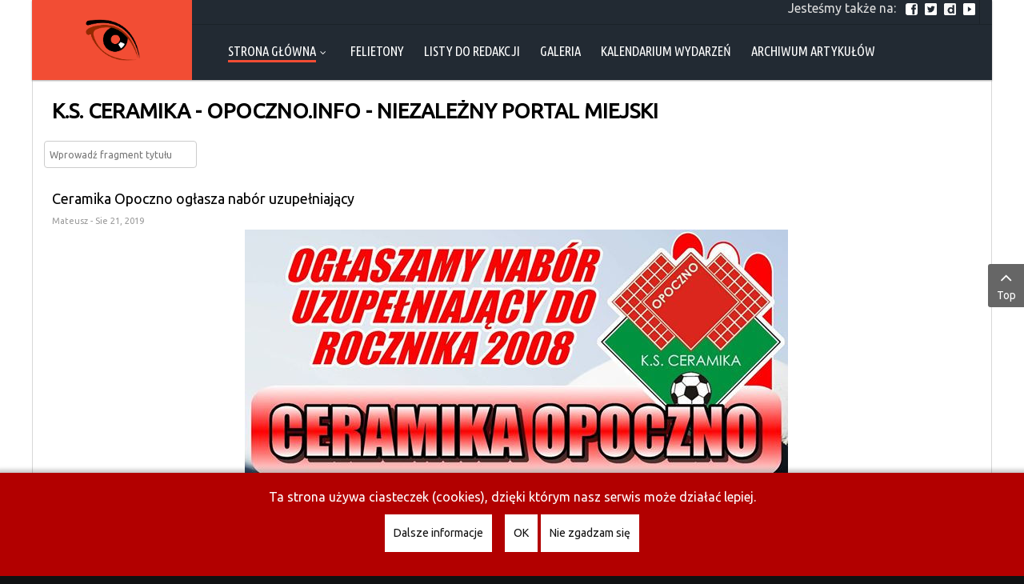

--- FILE ---
content_type: text/html; charset=utf-8
request_url: https://www.opoczno.info/component/tags/tag/k-s-ceramika.html
body_size: 8101
content:


<!DOCTYPE html>
<html prefix="og: http://ogp.me/ns#"  lang="pl-pl">
<head>
<meta name="google-site-verification" content="RGeWr7_uzj1poMK_EWPQ1UDe40bSojAZmNHijJug0vA" />

	<base href="https://www.opoczno.info/component/tags/tag/k-s-ceramika.html" />
	<meta http-equiv="content-type" content="text/html; charset=utf-8" />
	<meta name="keywords" content="Opoczno, powiat opoczyński, Niezależny Portal Miejski, informacje z Opoczna, aktualności Opoczno" />
	<meta name="rights" content="Opoczno.info - Niezależny Portal Miejski" />
	<meta name="description" content="Opoczno.info - Niezależny Portal Miejski. Życie miasta, gminy i powiatu opoczyńskiego widziane obiektywnie.
Aktualne wiadomości ukazujące się na bieżąco, Już nie musisz czekać do czwartku! " />
	<meta name="generator" content="Opoczno.info - Niezależny Portal Miejski" />
	<title>K.S. Ceramika - Opoczno.info - Niezależny Portal Miejski</title>
	<link href="/component/tags/tag/k-s-ceramika.feed?type=rss" rel="alternate" type="application/rss+xml" title="RSS 2.0" />
	<link href="/component/tags/tag/k-s-ceramika.feed?type=atom" rel="alternate" type="application/atom+xml" title="Atom 1.0" />
	<link href="/favicon.ico" rel="shortcut icon" type="image/vnd.microsoft.icon" />
	<link href="/templates/sj_news_ii/asset/bootstrap/css/bootstrap.min.css" rel="stylesheet" type="text/css" />
	<link href="/templates/sj_news_ii/css/sticky.css" rel="stylesheet" type="text/css" />
	<link href="/templates/sj_news_ii/css/template-red.css" rel="stylesheet" type="text/css" />
	<link href="/templates/sj_news_ii/css/pattern.css" rel="stylesheet" type="text/css" />
	<link href="/templates/sj_news_ii/css/your_css.css" rel="stylesheet" type="text/css" />
	<link href="/templates/sj_news_ii/asset/fonts/awesome/css/font-awesome.min.css" rel="stylesheet" type="text/css" />
	<link href="/templates/sj_news_ii/css/responsive.css" rel="stylesheet" type="text/css" />
	<link href="https://fonts.googleapis.com/css?family=Ubuntu" rel="stylesheet" type="text/css" />
	<link href="https://fonts.googleapis.com/css?family=Ubuntu+Condensed" rel="stylesheet" type="text/css" />
	<link href="/modules/mod_jpayday/css/avgrund.css" rel="stylesheet" type="text/css" />
	<link href="/plugins/system/ytshortcodes/assets/css/shortcodes.css" rel="stylesheet" type="text/css" />
	<link href="/plugins/system/cookiehint/css/red.css?5ffb9af34bf0b9bb8912277bfbf7a1a2" rel="stylesheet" type="text/css" />
	<style type="text/css">
.container{width:1200px}body{font-family:Ubuntu;font-weight:}#menu a, div.sj-k2slickslider .slickslider-items .item-content .item-content-inner .item-title a, .about2 .yt-skills .form-group strong, #meganavigator li.level1 > .item-link,div.sj-extraslider .extraslider-inner .item .line .item-wrap .item-wrap-inner .item-info .item-title h3 a{font-family:Ubuntu Condensed;font-weight:}h1,h2,h3,h4,h5,h6, div.sj-responsive-listing .respl-pretext{font-family:Ubuntu;font-weight:}.solutions h3{font-family:Ubuntu;font-weight:}#redim-cookiehint-bottom {position: fixed; z-index: 99999; left: 0px; right: 0px; bottom: 0px; top: auto !important;}
	</style>
	<script type="application/json" class="joomla-script-options new">{"csrf.token":"6033ec50c5b2da616918eb2289cc39b1","system.paths":{"root":"","base":""}}</script>
	<script src="/media/jui/js/jquery.min.js?5ffb9af34bf0b9bb8912277bfbf7a1a2" type="text/javascript"></script>
	<script src="/media/jui/js/jquery-noconflict.js?5ffb9af34bf0b9bb8912277bfbf7a1a2" type="text/javascript"></script>
	<script src="/media/jui/js/jquery-migrate.min.js?5ffb9af34bf0b9bb8912277bfbf7a1a2" type="text/javascript"></script>
	<script src="/media/k2/assets/js/k2.frontend.js?v=2.10.2&b=20191212&sitepath=/" type="text/javascript"></script>
	<script src="https://www.opoczno.info/templates/sj_news_ii/asset/bootstrap/js/bootstrap.min.js" type="text/javascript"></script>
	<script src="https://www.opoczno.info/templates/sj_news_ii/js/keepmenu.js" type="text/javascript"></script>
	<script src="https://www.opoczno.info/templates/sj_news_ii/js/scrollReveal.js" type="text/javascript"></script>
	<script src="https://www.opoczno.info/templates/sj_news_ii/js/ytsticky.js" type="text/javascript"></script>
	<script src="https://www.opoczno.info/templates/sj_news_ii/js/yt-script.js" type="text/javascript"></script>
	<script src="https://www.opoczno.info/templates/sj_news_ii/menusys/class/mega/assets/jquery.megamenu.js" type="text/javascript"></script>
	<script src="https://www.opoczno.info/templates/sj_news_ii/menusys/class/common/js/jquery.easing.1.3.js" type="text/javascript"></script>
	<script src="/media/system/js/mootools-core.js?5ffb9af34bf0b9bb8912277bfbf7a1a2" type="text/javascript"></script>
	<script src="/media/system/js/core.js?5ffb9af34bf0b9bb8912277bfbf7a1a2" type="text/javascript"></script>
	<script src="/modules/mod_jpayday/js/advertisement.js" type="text/javascript"></script>
	<script src="/modules/mod_jpayday/js/jquery.avgrund.min.js" type="text/javascript"></script>
	<script src="https://www.opoczno.info/plugins/system/ytshortcodes/assets/js/prettify.js" type="text/javascript"></script>
	<script src="https://www.opoczno.info/plugins/system/ytshortcodes/assets/js/shortcodes.js" type="text/javascript"></script>
	<script type="text/javascript">
				   var TMPL_NAME = "sj_news_ii";
				   var TMPL_COOKIE = ["bgimage","themecolor","templateLayout","menustyle","activeNotice","typelayout"];</script>


    <meta name="HandheldFriendly" content="true"/>
	<meta name="format-detection" content="telephone=no">
	<meta name="apple-mobile-web-app-capable" content="YES" />
    <meta http-equiv="content-type" content="text/html; charset=utf-8" />

	<!-- META FOR IOS & HANDHELD -->
			<meta name="viewport" content="width=device-width, initial-scale=1.0, user-scalable=yes"/>
	
	<!-- LINK FOR FAVICON -->
			<link rel="icon" type="image/x-icon" href="/images/OpocznoInfo/apple-touch-icon-precomposed.png" />
    
    <!-- Google Analytics -->
	<script>
	(function(i,s,o,g,r,a,m){i['GoogleAnalyticsObject']=r;i[r]=i[r]||function(){
	(i[r].q=i[r].q||[]).push(arguments)},i[r].l=1*new Date();a=s.createElement(o),
	m=s.getElementsByTagName(o)[0];a.async=1;a.src=g;m.parentNode.insertBefore(a,m)
	})(window,document,'script','//www.google-analytics.com/analytics.js','ga');

	ga('create', 'UA-10779292-17', 'auto');
	ga('send', 'pageview');

	</script>
	<!-- End Google Analytics -->



<!-- Global site tag (gtag.js) - Google Analytics -->
<script async src="https://www.googletagmanager.com/gtag/js?id=G-GBZ9WJQ03T"></script>
<script>
  window.dataLayer = window.dataLayer || [];
  function gtag(){dataLayer.push(arguments);}
  gtag('js', new Date());

  gtag('config', 'G-GBZ9WJQ03T');
</script>


<!-- dis zoom mobile -->
<meta name="viewport" content="width=device-width, initial-scale=1, minimum-scale=1, maximum-scale=1" />

</head>
<body id="bd" class="res" >
	<!-- jPayday by isApp.it Team - www.isapp.it -->
<div id="jpayday_popup" class="content" style="display: none;"><h2 style="text-align: center;"><strong>Drogi czytelniku</strong></h2>
<p style="text-align: center;"><strong><img style="border-width: 0px; margin: 0px;" src="/images/OpocznoInfo/Ad-blocker.png" width="200" height="126" /></strong></p>
<p style="text-align: center;"><strong>Zauważyliśmy, że korzystasz z AdBlock'a. <br /><br /></strong>Portal Opoczno.info utrzymuje się wyłącznie z reklam. Jeśli chcesz, aby nadal funkcjonował, wyłącz skrypty blokujące reklamy.</p>
<p style="text-align: center;">U nas nie ma wyskakujących okien ani reklam zasłaniających treść.</p>
<p style="text-align: center;">Aby uzyskać dostęp do treści, <br />wyłącz AdBlock'a lub dodaj Opoczno.info do wyjątków, <br />a następnie <a id="jpayday_reload" href="#">odśwież stronę</a>.</p></div>
<script type="text/javascript">
jQuery(function() {
	jQuery(document).on('click', '#jpayday_reload', function(e) {
		event.preventDefault();
		location.reload();
		return false;
	});

	var alert_once = 0;

	jpayday_alert = alert_once ? jQuery.cookie('jpayday_alert') : undefined;


	if (document.getElementById("jpayday") == undefined && jpayday_alert == undefined)
	{
						var bg = jQuery('html').css('background-color');
				jQuery('html, body').css({'height': '100%', 'padding': 0});
				jQuery('html').css('background-color','#222');
				//var body_pad = jQuery('body').css('padding');

				jQuery('html').avgrund({
					openOnEvent: false,
					holderClass: 'custom',
					width: 500,
					height: 500,
					showClose: 0,
					showCloseText: 'X',
					closeByEscape: 0,
					closeByDocument: 0,
					onBlurContainer: '#yt_wrapper',
					enableStackAnimation: true,
					template: jQuery('#jpayday_popup'),
					//onLoad: function (elem) { },
					onUnload: function (elem) {
						setTimeout(function() {
							jQuery('html').css({'height': 'initial', 'background-color': bg});
							jQuery('body').css({'height': 'initial', 'padding': ''});
						}, 250);
					}
				});
				
		if(alert_once) {
			jQuery.cookie('jpayday_alert', true);
		}
	}
});
</script>
	<div id="yt_wrapper" class=" ">

		<nav id="yt_menuwrap" class="block">						<div class="container">
							<div class="row">
									<div id="yt_logo" class="col-sm-2"  >
						
			<a class="logo" href="/" title="Opoczno.info - Niezależny Portal Miejski">
				<img data-placeholder="no" src="https://www.opoczno.info/images/OpocznoInfo/apple-touch-icon.png" alt="Opoczno.info - Niezależny Portal Miejski" style="width:80px;height:80px;"  />
			</a>
           
                </div>
				<div id="top1"  class="col-sm-10 col-xs-12" >
			    	
	<div class="module social clearfix" >
	    	    <div class="modcontent clearfix">
			
<p style="color: #ddd; font-size: 16px;">Jesteśmy także na:   <a title="Facebook" href="https://www.facebook.com/Opoczno.info" target="_blank" rel="noopener noreferrer"><img style="padding-right: 5px;" src="/images/OpocznoInfo/facebook_icon.png" width="20" height="20" /></a> <a title="Twitter" href="https://twitter.com/OpocznoInfo" target="_blank" rel="noopener noreferrer"><img style="padding-right: 5px;" src="/images/OpocznoInfo/twitter_icon.png" width="20" height="20" /></a> <a title="Dailymotion" href="https://www.dailymotion.com/OpocznoInfo/videos" target="_blank" rel="noopener noreferrer"><img style="padding-right: 5px;" src="/images/OpocznoInfo/dailymotion_icon.png" width="20" height="20" /></a> <a title="YouTube" href="https://youtube.com/channel/UCIEpHTlw5e0NlI4dtBWhgKQ" target="_blank" rel="noopener noreferrer"><img style="padding-right: 5px;" src="/images/OpocznoInfo/youtube_icon.png" width="20" height="20" /></a></p>
	    </div>
	</div>
    
		</div>
				<div id="yt_mainmenu" class="col-sm-10 col-xs-10"  >
			<ul id="meganavigator" class="clearfix navi "><li class="active level1 first havechild ">
	<a title="Strona główna" class="active level1 first havechild  item-link" href="https://www.opoczno.info/"><span class="menu-title">Strona główna</span><i class="fa fa-angle-down"></i></a>	
			<!-- open mega-content div -->
		<div class="level2 menu mega-content" >
			<div class="mega-content-inner clearfix" >
			
				
									<div class="mega-col first one" >
						<ul class="subnavi level2"><li class="level2 first ">
	<a title="Komunikaty i ogłoszenia" class="level2 first  item-link" href="/strona-glowna/komunikaty.html"><span class="menu-title">Komunikaty i ogłoszenia</span></a>	
	</li>

<li class="level2 ">
	<a title="Polityka lokalna i samorząd" class="level2  item-link" href="/strona-glowna/polityka-lokalna.html"><span class="menu-title">Polityka lokalna i samorząd</span></a>	
	</li>

<li class="level2 ">
	<a title="Gospodarka i finanse" class="level2  item-link" href="/strona-glowna/gospodarka.html"><span class="menu-title">Gospodarka i finanse</span></a>	
	</li>

<li class="level2 ">
	<a title="Edukacja i oświata" class="level2  item-link" href="/strona-glowna/edukacja.html"><span class="menu-title">Edukacja i oświata</span></a>	
	</li>

<li class="level2 ">
	<a title="Sport i rekreacja" class="level2  item-link" href="/strona-glowna/sport.html"><span class="menu-title">Sport i rekreacja</span></a>	
	</li>

<li class="level2 ">
	<a title="Kultura i rozrywka" class="level2  item-link" href="/strona-glowna/kultura.html"><span class="menu-title">Kultura i rozrywka</span></a>	
	</li>

<li class="level2 ">
	<a title="Kronika policyjna" class="level2  item-link" href="/strona-glowna/kronika-policyjna.html"><span class="menu-title">Kronika policyjna</span></a>	
	</li>

<li class="level2 last ">
	<a title="Ciekawostki" class="level2 last  item-link" href="/strona-glowna/ciekawostki.html"><span class="menu-title">Ciekawostki</span></a>	
	</li>

</ul>					</div>
							
		</div>
	</div>
		</li>

<li class="level1 ">
	<a title="Opoczno naszym okiem" class="level1  item-link" href="/felietony.html"><span class="menu-title">Felietony</span></a>	
	</li>

<li class="level1 ">
	<a title="Listy do redakcji" class="level1  item-link" href="/listy-do-redakcji.html"><span class="menu-title">Listy do redakcji</span></a>	
	</li>

<li class="level1 ">
	<a title="Galeria" class="level1  item-link" href="/galeria.html"><span class="menu-title">Galeria</span></a>	
	</li>

<li class="level1 ">
	<a title="Kalendarium wydarzeń" class="level1  item-link" href="/kalendarium-wydarzen.html"><span class="menu-title">Kalendarium wydarzeń</span></a>	
	</li>

<li class="level1 last ">
	<a title="Archiwum artykułów" class="level1 last  item-link" href="/archiwum-artykulow.html"><span class="menu-title">Archiwum artykułów</span></a>	
	</li>

</ul>	<script type="text/javascript">
				jQuery(function($){
            $('#meganavigator').megamenu({ 
            	'wrap':'#meganavigator',
            	'easing': 'easeInCubic',
				'justify': 'left',
				'mm_timeout': '250'
				
            });
	    });
		
	</script>
	
		<div id="yt-responivemenu" class="yt-resmenu ">
			<button data-target=".nav-collapse" data-toggle="collapse" class="btn btn-navbar collapsed" type="button">
				<i class="fa fa-bars"></i> Menu			</button>
			<div id="resmenu_sidebar" class="nav-collapse collapse" >
				<ul class="nav resmenu">
				    <li class="haveChild level1 open"><a title="Strona główna" href='https://www.opoczno.info/' class="active">Strona główna</a>							<span class="menuress-toggle"></span>
            				<div class="res-wrapnav">
				<ul class="nav">
			    <li><a title="Komunikaty i ogłoszenia" href='/strona-glowna/komunikaty.html'>Komunikaty i ogłoszenia</a>        </li>
        <li><a title="Polityka lokalna i samorząd" href='/strona-glowna/polityka-lokalna.html'>Polityka lokalna i samorząd</a>        </li>
        <li><a title="Gospodarka i finanse" href='/strona-glowna/gospodarka.html'>Gospodarka i finanse</a>        </li>
        <li><a title="Edukacja i oświata" href='/strona-glowna/edukacja.html'>Edukacja i oświata</a>        </li>
        <li><a title="Sport i rekreacja" href='/strona-glowna/sport.html'>Sport i rekreacja</a>        </li>
        <li><a title="Kultura i rozrywka" href='/strona-glowna/kultura.html'>Kultura i rozrywka</a>        </li>
        <li><a title="Kronika policyjna" href='/strona-glowna/kronika-policyjna.html'>Kronika policyjna</a>        </li>
        <li><a title="Ciekawostki" href='/strona-glowna/ciekawostki.html'>Ciekawostki</a>        </li>
    				</ul>
				</div>
			</li>
            <li><a title="Opoczno naszym okiem" href='/felietony.html'>Felietony</a>        </li>
        <li><a title="Listy do redakcji" href='/listy-do-redakcji.html'>Listy do redakcji</a>        </li>
        <li><a title="Galeria" href='/galeria.html'>Galeria</a>        </li>
        <li><a title="Kalendarium wydarzeń" href='/kalendarium-wydarzen.html'>Kalendarium wydarzeń</a>        </li>
        <li><a title="Archiwum artykułów" href='/archiwum-artykulow.html'>Archiwum artykułów</a>        </li>
    				</ul>
			</div>
			
		</div>
	<script type="text/javascript">
	
	/*jQuery(document).click(function (e) {
		if (!jQuery(e.target).hasClass("nav-collapse") && jQuery(e.target).parents(".nav-collapse").length === 0) {
				jQuery('#resmenu_sidebar').removeClass('in');
		}
	});*/
	
	jQuery(document).ready(function($) {
		$('.btn-navbar').click(function(){
				$(this).children().toggleClass('fa-times');
		});
		$("ul.resmenu li.haveChild").each(function() {
			$(this).children(".res-wrapnav").css('display', 'none');
			var ua = navigator.userAgent,
			event = (ua.match(/iPad/i)) ? "touchstart" : "click";
			$(this).children(".menuress-toggle").bind(event, function() {
				
				$(this).parent().addClass(function(){
					if($(this).hasClass("active")){
						//$(this).removeClass("active");
						return "";
					}
					return "active";
				});
				
				$(this).siblings(".res-wrapnav").slideDown(350);
				$(this).parent().siblings("li").children(".res-wrapnav").slideUp(350);
				$(this).parent().siblings("li").removeClass("active");
			});
			
		});
		
	});
</script>        </div>
									</div>
						</div>

                    </nav>			<section id="content" class="    no-left no-right nogroup-left nogroup-right block">
						<div  class="container">
							<div  class="row">
								  <div id="content_main" class="col-md-12 col-sm-12">			<div id="system-message-container">
	</div>

                  <div id="yt_component">
             
<div class="blog tag-category ">
	<h2 class="heading-category"> 				
			<span class="subheading-category">K.S. Ceramika - Opoczno.info - Niezależny Portal Miejski</span>
	</h2>

	<div class="category-desc">
				<div class="clr"></div>
	</div>
				


<form action="https://www.opoczno.info/component/tags/tag/k-s-ceramika.html" method="post" name="adminForm" id="adminForm" class="row">
		<fieldset class="filters btn-toolbar">
					<div class="btn-group">
				<input type="text" name="filter-search" id="filter-search" value="" class="inputbox" onchange="document.adminForm.submit();" title="Wstaw cały bądź część tytułu, aby wyszukiwać." placeholder="Wprowadź fragment tytułu" />
			</div>
				
		<input type="hidden" name="filter_order" value="" />
		<input type="hidden" name="filter_order_Dir" value="" />
		<input type="hidden" name="limitstart" value="" />
		<input type="hidden" name="task" value="" />
		<div class="clearfix"></div>
	</fieldset>
	
	
	<ul class="blank items-row">
						<li class="item col-sm-12">
					
					
															
					<div class="article-text">
						
						<header class="article-header">
							<h2>
								<a href="/strona-glowna/sport/4675-ceramika-opoczno-oglasza-nabor-uzupelniajacy.html">
									Ceramika Opoczno ogłasza nabór uzupełniający								</a>
							</h2>
						</header>
						<aside class="article-aside">
							<dl class="article-info  muted">
								<dd class="createdby">

																																					Mateusz																	</dd>
								<dd class="create">- Sie 21, 2019</dd>
							</dl>
						</aside>
													<div class="article-intro">
								<p style="text-align: center;"><img src="/images/arts/2019/08/Ceramika_nabor_head.jpg" alt="" /></p>
<p>Klub Sportowy Ceramika Opoczno ogłasza nabór uzupełniający chłopców z rocznika 2008 i młodszych.</p>
							</div>
						
												
						
					</div>
		
				</li>
			
						<li class="item col-sm-12">
					
					
															
					<div class="article-text">
						
						<header class="article-header">
							<h2>
								<a href="/strona-glowna/sport/4710-dobry-mecz-i-porazka-w-ostatniej-minucie.html">
									Dobry mecz i porażka w ostatniej minucie 								</a>
							</h2>
						</header>
						<aside class="article-aside">
							<dl class="article-info  muted">
								<dd class="createdby">

																																					Mateusz																	</dd>
								<dd class="create">- Wrz 09, 2019</dd>
							</dl>
						</aside>
													<div class="article-intro">
								<p style="text-align: center;"><img src="/images/arts/2019/09/Ceramika_2008_20190907/70462982_1115121975343851_8416421881791381504_o.jpg" alt="" /></p>
<p>W rozegranym 7 września spotkaniu Ceramika Opoczno - RAP Radomsko nasz zespół po bardzo dobrej grze uległ liderowi 1:2.</p>
							</div>
						
												
						
					</div>
		
				</li>
			
			</ul>

	
</form>

	
</div>

        </div>
		 </div> <aside id="content_left" class="col-md-3 col-sm-6 hidden"></aside> <aside id="content_right" class="col-md-3 col-sm-6 hidden"></aside> 							</div >
						</div >

                    </section>					<section id="yt_spotlight8" class="block">						<div class="container">
							<div class="row">
									<div id="bottom3"  class="col-sm-3 col-xs-12" >
			    	
	<div class="module  clearfix" >
	    		    <h3 class="modtitle"><span class="modtitle-inner">Kategorie artykułów</span></h3>
	    	    <div class="modcontent clearfix">
			
<ul class="menu ">
<li class="item-539"><a href="/komunikaty.html" >Komunikaty</a></li><li class="item-540"><a href="/polityka-lokalna.html" >Polityka lokalna i samorząd</a></li><li class="item-541"><a href="/gospodarka.html" >Gospodarka i finanse</a></li><li class="item-542"><a href="/kultura.html" >Kultura i rozrywka</a></li><li class="item-543"><a href="/sport.html" >Sport i rekreacja</a></li><li class="item-544"><a href="/edukacja.html" >Edukacja i oświata</a></li><li class="item-545"><a href="/kronika-policyjna.html" >Kronika policyjna</a></li><li class="item-546"><a href="/ciekawostki.html" >Ciekawostki</a></li><li class="item-585"><a href="/tvl-opoczno.html" >Archiwalne materiały Telewizji Lokalnej</a></li><li class="item-929"><a href="/reklama.html" >Materiały reklamowe</a></li></ul>
	    </div>
	</div>
    
		</div>
				<div id="bottom4"  class="col-sm-3 col-xs-12" >
			    	
	<div class="module  clearfix" >
	    		    <h3 class="modtitle"><span class="modtitle-inner"> </span></h3>
	    	    <div class="modcontent clearfix">
			
<ul class="menu ">
<li class="item-503"><a href="/regulamin.html" >Regulamin</a></li><li class="item-504"><a href="/polityka-prywatnosci.html" >Polityka Prywatności</a></li><li class="item-505"><a href="/redakcja.html" >Redakcja</a></li><li class="item-622"><a href="/patronat-medialny.html" >Patronat medialny</a></li></ul>
	    </div>
	</div>
    
		</div>
				<div id="bottom5"  class="col-sm-3 col-xs-12" >
			    	
	<div class="module  clearfix" >
	    		    <h3 class="modtitle"><span class="modtitle-inner"> </span></h3>
	    	    <div class="modcontent clearfix">
			<script type="text/javascript">window.addEvent('load', function() { if(document.id('fb-root') == null){
			console.log("not found"); 
		var fbroot = new Element('div#fb-root');
		$$('body').grab(fbroot);
		(function(d, s, id) { var js, fjs = d.getElementsByTagName(s)[0];if (d.getElementById(id)) return; js = d.createElement(s); js.id = id; js.src = "//connect.facebook.net/pl_PL/all.js#xfbml=1"; fjs.parentNode.insertBefore(js, fjs);}(document, 'script', 'facebook-jssdk'));}});</script><div class="fb-like-box" 
	data-href="https://www.facebook.com/Opoczno.info" 
	data-width="270px" 
	data-height="600px" 
	data-colorscheme="" 
	data-show-faces="true" 
	data-stream="false" 
	data-header="" 
	data-show-border="">
</div>	    </div>
	</div>
    
		</div>
				<div id="bottom6"  class="col-sm-3 col-xs-12" >
			    	
	<div class="module  clearfix" >
	    		    <h3 class="modtitle"><span class="modtitle-inner">Kontakt</span></h3>
	    	    <div class="modcontent clearfix">
			
<div class="modcontent clearfix">
<p><strong>Opoczno.info - Niezależny Portal Miejski</strong></p>
<p>26-300 Opoczno</p>
<p>ul. Słowackiego 5</p>
<p><strong>Telefon:</strong> 510 530 704</p>
<p><strong>e-mail:</strong> <a href="mailto:redakcja@opoczno.info">redakcja@opoczno.info</a></p>
<p><strong>Sprzedaż powierzchni reklamowej:<br /></strong><a href="mailto:reklama@opoczno.info">reklama@opoczno.info</a></p>
<p><strong>Listy do redakcji prosimy kierować na adres:<br /></strong><a href="mailto:listy_do_redakcji@opoczno.info" rel="alternate">listy_do_redakcji@opoczno.info<br /><br /></a></p>
</div>
	    </div>
	</div>
    
		</div>
									</div>
						</div>

                    </section>			<footer id="yt_footer" class="block">						<div class="container">
							<div class="row">
									<div id="yt_copyright" class="col-sm-12"  >
			



					<div class="copyright">
				Copyright © 2026 Opoczno.info. All Rights Reserved			</div>
		
		<!--
        You CAN NOT remove (or unreadable) those links without permission. Removing the link and template sponsor Please visit smartaddons.com or contact with e-mail (contact@ytcvn.com) If you don't want to link back to smartaddons.com, you can always pay a link removal donation. This will allow you to use the template link free on one domain name. Also, kindly send me the site's url so I can include it on my list of verified users.
        -->
		<div class="designby copyright_middle">
			<!--Designed by <a target="_blank" title="Visit SmartAddons!" href="https://www.smartaddons.com/">SmartAddons.Com</a>-->
		</div>

        
                </div>
									</div>
						</div>

                    </footer>			        <div id="yt_special_pos" class="row hidden-xs hidden-sm">
	
            
	
	<script type="text/javascript">
		function useSP(){
			jQuery(document).ready(function($){
				var width = $(window).width()+17; 
				var events = 'click';
				if(width>767){
					
															
				}
			});
			
		}

		useSP();
		
	</script>

</div>

	<a id="yt-totop" class="backtotop" href="#"><i class="fa fa-angle-up"></i> Top </a>
    <script type="text/javascript">
		jQuery('.backtotop').click(function () {
			jQuery('body,html').animate({
					scrollTop:0
				}, 1200);
			return false;
		});
    </script>









	</div>



<script  type="text/javascript">
						function jSelectShortcode(text) {
							jQuery("#yt_shorcodes").removeClass("open");
							text = text.replace(/'/g, '"');
							
							//1.Editor Content
							if(document.getElementById('jform_articletext') != null) {
								jInsertEditorText(text, 'jform_articletext');
							}
							if(document.getElementById('jform_description') != null) {
								jInsertEditorText(text, 'jform_description');
							}
							
							//2.Editor K2
							if(document.getElementById('description') != null) {
								jInsertEditorText(text, 'description');
							}
							if(document.getElementById('text') != null) {
								jInsertEditorText(text, 'text');
							}
							
							//3.Editor VirtueMart 
							if(document.getElementById('category_description') != null) {
								jInsertEditorText(text, 'category_description');
							}
							if(document.getElementById('product_desc') != null) {
								jInsertEditorText(text, 'product_desc');
							}
							
							//4.Editor Contact
							if(document.getElementById('jform_misc') != null) {
								jInsertEditorText(text, 'jform_misc');
							}
							
							//5.Editor Easyblog
							if(document.getElementById('write_content') != null) {
								jInsertEditorText(text, 'write_content');
							}
							
							//6.Editor Joomshoping
							if(document.getElementById('description1') != null) {
								jInsertEditorText(text, 'description1');
							}
							
							//6.Editor HTML
							if(document.getElementById('jform_content') != null) {
								jInsertEditorText(text, 'jform_content');
							}
							
							SqueezeBox.close();
						}
				   </script>
<div id="redim-cookiehint-bottom">   <div id="redim-cookiehint">     <div class="cookiecontent">   Ta strona używa ciasteczek (cookies), dzięki którym nasz serwis może działać lepiej.     </div>     <div class="cookiebuttons">           <a id="cookiehintinfo" href="http://www.opoczno.info/index.php/polityka-prywatnosci.html"           class="btn">Dalsze informacje</a>         <a id="cookiehintsubmit" onclick="return cookiehintsubmit(this);" href="https://www.opoczno.info/component/tags/tag/k-s-ceramika.html?rCH=2"         class="btn">OK</a>           <a id="cookiehintsubmitno" onclick="return cookiehintsubmitno(this);" href="https://www.opoczno.info/component/tags/tag/k-s-ceramika.html?rCH=-2"           class="btn">Nie zgadzam się</a>       </div>     <div class="clr"></div>   </div> </div>     <script type="text/javascript">       function cookiehintfadeOut(el) {         el.style.opacity = 1;         (function fade() {           if ((el.style.opacity -= .1) < 0) {             el.style.display = "none";           } else {             requestAnimationFrame(fade);           }         })();       }         function cookiehintsubmit(obj) {         document.cookie = 'reDimCookieHint=1; expires=Thu, 21 Jan 2027 23:59:59 GMT;57; path=/';         cookiehintfadeOut(document.getElementById('redim-cookiehint-bottom'));         return true;       }        function cookiehintsubmitno(obj) {         document.cookie = 'reDimCookieHint=-1; expires=0; path=/';         cookiehintfadeOut(document.getElementById('redim-cookiehint-bottom'));         return true;       }     </script>  
</body>
</html>

--- FILE ---
content_type: text/css
request_url: https://www.opoczno.info/modules/mod_jpayday/css/avgrund.css
body_size: 876
content:
/**
 * @author		isApp.it Team
 * @copyright	Copyright (C) 2011 isApp.it. All rights reserved.
 * @license		http://www.gnu.org/licenses/gpl-2.0.html GNU/GPL
 * @link		http://www.isapp.it
 */
#jpayday_powered {
	font-size: 10px;
	margin-left: 10px;
	display: block;
	color: #555;
	position: absolute;
	bottom: 6px;
	right: 10px;
}

.avgrund-popin {
	position: absolute;
	background: #fff;
	padding: 10px;
	overflow: hidden;
	visibility: hidden;
	opacity: 0;
	filter: alpha(opacity=0);
	top: 50%;
	left: 50%;
	z-index: 1000;
	box-shadow: 0 1px 10px 0 rgba(0, 0, 0, .5);

	-webkit-transform: scale(0.8);
	-moz-transform: scale(0.8);
	-ms-transform: scale(0.8);
	-o-transform: scale(0.8);
	transform: scale(0.8);
}

.avgrund-overlay {
	background: #000;
	width: 100%;
	position: relative;
	top: -1500px;
	left: 0;
	z-index: 101;
	visibility: hidden;
	opacity: 0;
	filter: alpha(opacity=0);
}

body.avgrund-ready,
.avgrund-ready .avgrund-popin,
.avgrund-ready .avgrund-overlay {
	-webkit-transform-origin: 50% 50%;
	-moz-transform-origin: 50% 50%;
	-ms-transform-origin: 50% 50%;
	-o-transform-origin: 50% 50%;
	transform-origin: 50% 50%;

	-webkit-transition: 0.3s all ease-out;
	-moz-transition: 0.3s all ease-out;
	-ms-transition: 0.3s all ease-out;
	-o-transition: 0.3s all ease-out;
	transition: 0.3s all ease-out;
}

body.avgrund-active {
/*	-webkit-transform: scale(0.9);
	-moz-transform: scale(0.9);
	-ms-transform: scale(0.9);
	-o-transform: scale(0.9);
	transform: scale(0.9);*/
	overflow: hidden;
}

.avgrund-active .avgrund-popin {
	visibility: visible;
	opacity: 1;
	filter: alpha(opacity=100);

	-webkit-transform: scale(1.1);
	-moz-transform: scale(1.1);
	-ms-transform: scale(1.1);
	-o-transform: scale(1.1);
	transform: scale(1.1);
}

.avgrund-active .avgrund-overlay {
	visibility: visible;
	opacity: .5;
	filter: alpha(opacity=50);
	height: 20000px;
}

.avgrund-popin.stack {
	-webkit-transform: scale(1.5);
	-moz-transform: scale(1.5);
	-ms-transform: scale(1.5);
	-o-transform: scale(1.5);
	transform: scale(1.5);
}

.avgrund-active .avgrund-popin.stack {
	-webkit-transform: scale(1.1);
	-moz-transform: scale(1.1);
	-ms-transform: scale(1.1);
	-o-transform: scale(1.1);
	transform: scale(1.1);
}

.avgrund-active .avgrund-blur {
	-webkit-filter: blur(3px);
	-moz-filter: blur(3px);
	-ms-filter: blur(3px);
	-o-filter: blur(3px);
	filter: blur(3px);
}

/* Custom styles for popin & close button */
.avgrund-popin.custom {
	color: #555;
	-webkit-border-radius: 3px;
	-moz-border-radius: 3px;
	border-radius: 3px;
}

.avgrund-popin.custom p {
	padding: 10px 5px;
	margin: 5px 0 0;
	font-size: 14px;
	font-weight: 300;
	text-align: justify;
}

.avgrund-close {
	display: block;
	text-transform: uppercase;
	color: #555;
	text-decoration: none;
	position: absolute;
	top: 6px;
	right: 10px;
	font-size: 13px;
}

.avgrund-popin .center-block {
  display: block;
  margin-left: auto;
  margin-right: auto;
  text-align: center;
  margin-top: 15px;
}

#jpayday_reload {
	/*float: left;*/
/*	text-align: center;
	font-size: 12px;
	color: white;
	padding: 8px 18px;
	/*margin: 18px 0 0 20px;
	text-decoration: none;
	-webkit-transition: background 0.3s ease;
	-moz-transition: background 0.3s ease;
	-ms-transition: background 0.3s ease;
	-o-transition: background 0.3s ease;
	transition: background 0.3s ease;
	background: rgba(242, 77, 52, 0.8);*/
}
#jpayday_reload:hover {
	/*background: rgba(242, 77, 52, 1);*/
}